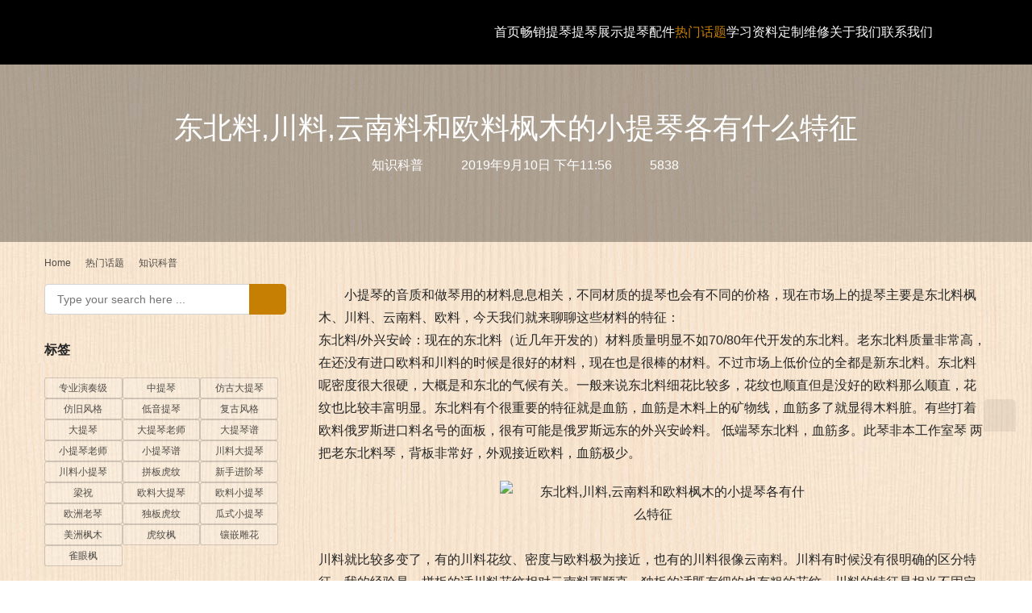

--- FILE ---
content_type: text/html; charset=UTF-8
request_url: http://www.tqwu.cn/524.html
body_size: 11259
content:
<!DOCTYPE html>
<html lang="zh-Hans">
<head>
<meta charset="UTF-8">
<meta http-equiv="X-UA-Compatible" content="IE=edge,chrome=1">
<meta name="renderer" content="webkit">
<meta name="viewport" content="width=device-width,initial-scale=1,maximum-scale=5">
<meta name="format-detection" content="telephone=no">
<title>东北料,川料,云南料和欧料枫木的小提琴各有什么特征-小提琴屋</title>
	<style>img:is([sizes="auto" i], [sizes^="auto," i]) { contain-intrinsic-size: 3000px 1500px }</style>
	<meta name="keywords" content="东北料,川料,云南料和欧料枫木的小提琴各有什么特征">
<meta name="description" content="小提琴的音质和做琴用的材料息息相关，不同材质的提琴也会有不同的价格，现在市场上的提琴主要是东北料枫木、川料、云南料、欧料，今天我们就来聊聊这些材料的特征：">
<meta property="og:type" content="article">
<meta property="og:url" content="http://www.tqwu.cn/524.html">
<meta property="og:site_name" content="小提琴屋">
<meta property="og:title" content="东北料,川料,云南料和欧料枫木的小提琴各有什么特征">
<meta property="og:image" content="http://www.tqwu.cn/wp-content/uploads/2019/04/be5b21c8db7f44357bb45a76d6d2a21.jpg">
<meta property="og:description" content="小提琴的音质和做琴用的材料息息相关，不同材质的提琴也会有不同的价格，现在市场上的提琴主要是东北料枫木、川料、云南料、欧料，今天我们就来聊聊这些材料的特征：">
<link rel="canonical" href="http://www.tqwu.cn/524.html">
<meta name="applicable-device" content="pc,mobile">
<meta http-equiv="Cache-Control" content="no-transform">
<link rel="shortcut icon" href="http://www.tqwu.cn/wp-content/uploads/2021/03/5551.png">
<link rel='stylesheet' id='stylesheet-css' href='//www.tqwu.cn/wp-content/uploads/wpcom/style.5.23.1.1762956598.css?ver=5.23.1' type='text/css' media='all' />
<link rel='stylesheet' id='font-awesome-css' href='http://www.tqwu.cn/wp-content/themes/module/themer/assets/css/font-awesome.css?ver=5.23.1' type='text/css' media='all' />
<link rel='stylesheet' id='wp-block-library-css' href='http://www.tqwu.cn/wp-includes/css/dist/block-library/style.min.css?ver=6.8.3' type='text/css' media='all' />
<style id='classic-theme-styles-inline-css' type='text/css'>
/*! This file is auto-generated */
.wp-block-button__link{color:#fff;background-color:#32373c;border-radius:9999px;box-shadow:none;text-decoration:none;padding:calc(.667em + 2px) calc(1.333em + 2px);font-size:1.125em}.wp-block-file__button{background:#32373c;color:#fff;text-decoration:none}
</style>
<style id='global-styles-inline-css' type='text/css'>
:root{--wp--preset--aspect-ratio--square: 1;--wp--preset--aspect-ratio--4-3: 4/3;--wp--preset--aspect-ratio--3-4: 3/4;--wp--preset--aspect-ratio--3-2: 3/2;--wp--preset--aspect-ratio--2-3: 2/3;--wp--preset--aspect-ratio--16-9: 16/9;--wp--preset--aspect-ratio--9-16: 9/16;--wp--preset--color--black: #000000;--wp--preset--color--cyan-bluish-gray: #abb8c3;--wp--preset--color--white: #ffffff;--wp--preset--color--pale-pink: #f78da7;--wp--preset--color--vivid-red: #cf2e2e;--wp--preset--color--luminous-vivid-orange: #ff6900;--wp--preset--color--luminous-vivid-amber: #fcb900;--wp--preset--color--light-green-cyan: #7bdcb5;--wp--preset--color--vivid-green-cyan: #00d084;--wp--preset--color--pale-cyan-blue: #8ed1fc;--wp--preset--color--vivid-cyan-blue: #0693e3;--wp--preset--color--vivid-purple: #9b51e0;--wp--preset--gradient--vivid-cyan-blue-to-vivid-purple: linear-gradient(135deg,rgba(6,147,227,1) 0%,rgb(155,81,224) 100%);--wp--preset--gradient--light-green-cyan-to-vivid-green-cyan: linear-gradient(135deg,rgb(122,220,180) 0%,rgb(0,208,130) 100%);--wp--preset--gradient--luminous-vivid-amber-to-luminous-vivid-orange: linear-gradient(135deg,rgba(252,185,0,1) 0%,rgba(255,105,0,1) 100%);--wp--preset--gradient--luminous-vivid-orange-to-vivid-red: linear-gradient(135deg,rgba(255,105,0,1) 0%,rgb(207,46,46) 100%);--wp--preset--gradient--very-light-gray-to-cyan-bluish-gray: linear-gradient(135deg,rgb(238,238,238) 0%,rgb(169,184,195) 100%);--wp--preset--gradient--cool-to-warm-spectrum: linear-gradient(135deg,rgb(74,234,220) 0%,rgb(151,120,209) 20%,rgb(207,42,186) 40%,rgb(238,44,130) 60%,rgb(251,105,98) 80%,rgb(254,248,76) 100%);--wp--preset--gradient--blush-light-purple: linear-gradient(135deg,rgb(255,206,236) 0%,rgb(152,150,240) 100%);--wp--preset--gradient--blush-bordeaux: linear-gradient(135deg,rgb(254,205,165) 0%,rgb(254,45,45) 50%,rgb(107,0,62) 100%);--wp--preset--gradient--luminous-dusk: linear-gradient(135deg,rgb(255,203,112) 0%,rgb(199,81,192) 50%,rgb(65,88,208) 100%);--wp--preset--gradient--pale-ocean: linear-gradient(135deg,rgb(255,245,203) 0%,rgb(182,227,212) 50%,rgb(51,167,181) 100%);--wp--preset--gradient--electric-grass: linear-gradient(135deg,rgb(202,248,128) 0%,rgb(113,206,126) 100%);--wp--preset--gradient--midnight: linear-gradient(135deg,rgb(2,3,129) 0%,rgb(40,116,252) 100%);--wp--preset--font-size--small: 13px;--wp--preset--font-size--medium: 20px;--wp--preset--font-size--large: 36px;--wp--preset--font-size--x-large: 42px;--wp--preset--spacing--20: 0.44rem;--wp--preset--spacing--30: 0.67rem;--wp--preset--spacing--40: 1rem;--wp--preset--spacing--50: 1.5rem;--wp--preset--spacing--60: 2.25rem;--wp--preset--spacing--70: 3.38rem;--wp--preset--spacing--80: 5.06rem;--wp--preset--shadow--natural: 6px 6px 9px rgba(0, 0, 0, 0.2);--wp--preset--shadow--deep: 12px 12px 50px rgba(0, 0, 0, 0.4);--wp--preset--shadow--sharp: 6px 6px 0px rgba(0, 0, 0, 0.2);--wp--preset--shadow--outlined: 6px 6px 0px -3px rgba(255, 255, 255, 1), 6px 6px rgba(0, 0, 0, 1);--wp--preset--shadow--crisp: 6px 6px 0px rgba(0, 0, 0, 1);}:where(.is-layout-flex){gap: 0.5em;}:where(.is-layout-grid){gap: 0.5em;}body .is-layout-flex{display: flex;}.is-layout-flex{flex-wrap: wrap;align-items: center;}.is-layout-flex > :is(*, div){margin: 0;}body .is-layout-grid{display: grid;}.is-layout-grid > :is(*, div){margin: 0;}:where(.wp-block-columns.is-layout-flex){gap: 2em;}:where(.wp-block-columns.is-layout-grid){gap: 2em;}:where(.wp-block-post-template.is-layout-flex){gap: 1.25em;}:where(.wp-block-post-template.is-layout-grid){gap: 1.25em;}.has-black-color{color: var(--wp--preset--color--black) !important;}.has-cyan-bluish-gray-color{color: var(--wp--preset--color--cyan-bluish-gray) !important;}.has-white-color{color: var(--wp--preset--color--white) !important;}.has-pale-pink-color{color: var(--wp--preset--color--pale-pink) !important;}.has-vivid-red-color{color: var(--wp--preset--color--vivid-red) !important;}.has-luminous-vivid-orange-color{color: var(--wp--preset--color--luminous-vivid-orange) !important;}.has-luminous-vivid-amber-color{color: var(--wp--preset--color--luminous-vivid-amber) !important;}.has-light-green-cyan-color{color: var(--wp--preset--color--light-green-cyan) !important;}.has-vivid-green-cyan-color{color: var(--wp--preset--color--vivid-green-cyan) !important;}.has-pale-cyan-blue-color{color: var(--wp--preset--color--pale-cyan-blue) !important;}.has-vivid-cyan-blue-color{color: var(--wp--preset--color--vivid-cyan-blue) !important;}.has-vivid-purple-color{color: var(--wp--preset--color--vivid-purple) !important;}.has-black-background-color{background-color: var(--wp--preset--color--black) !important;}.has-cyan-bluish-gray-background-color{background-color: var(--wp--preset--color--cyan-bluish-gray) !important;}.has-white-background-color{background-color: var(--wp--preset--color--white) !important;}.has-pale-pink-background-color{background-color: var(--wp--preset--color--pale-pink) !important;}.has-vivid-red-background-color{background-color: var(--wp--preset--color--vivid-red) !important;}.has-luminous-vivid-orange-background-color{background-color: var(--wp--preset--color--luminous-vivid-orange) !important;}.has-luminous-vivid-amber-background-color{background-color: var(--wp--preset--color--luminous-vivid-amber) !important;}.has-light-green-cyan-background-color{background-color: var(--wp--preset--color--light-green-cyan) !important;}.has-vivid-green-cyan-background-color{background-color: var(--wp--preset--color--vivid-green-cyan) !important;}.has-pale-cyan-blue-background-color{background-color: var(--wp--preset--color--pale-cyan-blue) !important;}.has-vivid-cyan-blue-background-color{background-color: var(--wp--preset--color--vivid-cyan-blue) !important;}.has-vivid-purple-background-color{background-color: var(--wp--preset--color--vivid-purple) !important;}.has-black-border-color{border-color: var(--wp--preset--color--black) !important;}.has-cyan-bluish-gray-border-color{border-color: var(--wp--preset--color--cyan-bluish-gray) !important;}.has-white-border-color{border-color: var(--wp--preset--color--white) !important;}.has-pale-pink-border-color{border-color: var(--wp--preset--color--pale-pink) !important;}.has-vivid-red-border-color{border-color: var(--wp--preset--color--vivid-red) !important;}.has-luminous-vivid-orange-border-color{border-color: var(--wp--preset--color--luminous-vivid-orange) !important;}.has-luminous-vivid-amber-border-color{border-color: var(--wp--preset--color--luminous-vivid-amber) !important;}.has-light-green-cyan-border-color{border-color: var(--wp--preset--color--light-green-cyan) !important;}.has-vivid-green-cyan-border-color{border-color: var(--wp--preset--color--vivid-green-cyan) !important;}.has-pale-cyan-blue-border-color{border-color: var(--wp--preset--color--pale-cyan-blue) !important;}.has-vivid-cyan-blue-border-color{border-color: var(--wp--preset--color--vivid-cyan-blue) !important;}.has-vivid-purple-border-color{border-color: var(--wp--preset--color--vivid-purple) !important;}.has-vivid-cyan-blue-to-vivid-purple-gradient-background{background: var(--wp--preset--gradient--vivid-cyan-blue-to-vivid-purple) !important;}.has-light-green-cyan-to-vivid-green-cyan-gradient-background{background: var(--wp--preset--gradient--light-green-cyan-to-vivid-green-cyan) !important;}.has-luminous-vivid-amber-to-luminous-vivid-orange-gradient-background{background: var(--wp--preset--gradient--luminous-vivid-amber-to-luminous-vivid-orange) !important;}.has-luminous-vivid-orange-to-vivid-red-gradient-background{background: var(--wp--preset--gradient--luminous-vivid-orange-to-vivid-red) !important;}.has-very-light-gray-to-cyan-bluish-gray-gradient-background{background: var(--wp--preset--gradient--very-light-gray-to-cyan-bluish-gray) !important;}.has-cool-to-warm-spectrum-gradient-background{background: var(--wp--preset--gradient--cool-to-warm-spectrum) !important;}.has-blush-light-purple-gradient-background{background: var(--wp--preset--gradient--blush-light-purple) !important;}.has-blush-bordeaux-gradient-background{background: var(--wp--preset--gradient--blush-bordeaux) !important;}.has-luminous-dusk-gradient-background{background: var(--wp--preset--gradient--luminous-dusk) !important;}.has-pale-ocean-gradient-background{background: var(--wp--preset--gradient--pale-ocean) !important;}.has-electric-grass-gradient-background{background: var(--wp--preset--gradient--electric-grass) !important;}.has-midnight-gradient-background{background: var(--wp--preset--gradient--midnight) !important;}.has-small-font-size{font-size: var(--wp--preset--font-size--small) !important;}.has-medium-font-size{font-size: var(--wp--preset--font-size--medium) !important;}.has-large-font-size{font-size: var(--wp--preset--font-size--large) !important;}.has-x-large-font-size{font-size: var(--wp--preset--font-size--x-large) !important;}
:where(.wp-block-post-template.is-layout-flex){gap: 1.25em;}:where(.wp-block-post-template.is-layout-grid){gap: 1.25em;}
:where(.wp-block-columns.is-layout-flex){gap: 2em;}:where(.wp-block-columns.is-layout-grid){gap: 2em;}
:root :where(.wp-block-pullquote){font-size: 1.5em;line-height: 1.6;}
</style>
<link rel='stylesheet' id='QAPress-css' href='http://www.tqwu.cn/wp-content/plugins/qapress/css/style.css?ver=2.3.1' type='text/css' media='all' />
<style id='QAPress-inline-css' type='text/css'>

        .q-content .topic-tab,.q-content .q-answer .as-user,.q-content .q-answer .as-comment-name,.profile-QAPress-tab .QAPress-tab-item{color: #c99418;}
        .q-content .q-topic-wrap a:hover,.q-content .q-answer .as-action a:hover,.q-content .topic-tab:hover,.q-content .topic-title:hover{color:#d19a0e;}
        .q-content .put-top,.q-content .topic-tab.current-tab,.q-content .q-answer .as-submit .btn-submit,.q-content .q-answer .as-comments-submit,.q-content .q-add-header .btn-post,.q-content .q-pagination .current,.q-btn-new,.profile-QAPress-tab .QAPress-tab-item.active,.q-mobile-ask a{background-color:#c99418;}
        .q-content .q-answer .as-submit .btn-submit:hover,.q-content .q-answer .as-comments-submit:hover,.q-content .q-add-header .btn-post:hover,.q-content .topic-tab.current-tab:hover,.q-content .q-pagination a:hover,.q-btn-new:hover,.profile-QAPress-tab .QAPress-tab-item:hover,.q-mobile-ask a:hover{background-color:#d19a0e;}
        .q-content .q-answer .as-comments-input:focus,.profile-QAPress-tab .QAPress-tab-item{border-color: #c99418;}
        .profile-QAPress-tab .QAPress-tab-item:hover{border-color: #d19a0e;}
        
</style>
<script type="text/javascript" src="http://www.tqwu.cn/wp-includes/js/jquery/jquery.min.js?ver=3.7.1" id="jquery-core-js"></script>
<script type="text/javascript" src="http://www.tqwu.cn/wp-includes/js/jquery/jquery-migrate.min.js?ver=3.4.1" id="jquery-migrate-js"></script>
<link rel="EditURI" type="application/rsd+xml" title="RSD" href="http://www.tqwu.cn/xmlrpc.php?rsd" />
<link rel="icon" href="http://www.tqwu.cn/wp-content/uploads/2021/03/5551.png" sizes="32x32" />
<link rel="icon" href="http://www.tqwu.cn/wp-content/uploads/2021/03/5551.png" sizes="192x192" />
<link rel="apple-touch-icon" href="http://www.tqwu.cn/wp-content/uploads/2021/03/5551.png" />
<meta name="msapplication-TileImage" content="http://www.tqwu.cn/wp-content/uploads/2021/03/5551.png" />
		<style type="text/css" id="wp-custom-css">
			body{
	background-image:url("http://www.tqwu.cn/wp-content/uploads/2025/11/5552.jpg");
}
.header{
	background:#000000;
}
.header .nav>li>a{
	color:#fff;
}
body.header-fixed>header.header.fixed{
background:#000;
}
.navbar-toggle{
	background-color:#FF9900;
}
.item-title{
	font-size: 17px;
}
.post-loop-default .item-img{
	width:145px;
}
.header:before{
	background-color:#000;
}
body.header-fixed>header.header.fixed:before{
	background-color:#000;
}
.header .logo img{
	max-height:55px;
}
.post-loop-product .p-item-wrap .title{
	font-size:14px;
}		</style>
		<!--[if lte IE 11]><script src="http://www.tqwu.cn/wp-content/themes/module/js/update.js"></script><![endif]-->
</head>
<body class="wp-singular post-template-default single single-post postid-524 single-format-standard wp-theme-module lang-cn header-fixed abs menu-white better-logo">
<header id="header" class="header">
    <div class="container header-wrap">
        <div class="navbar-header">
                        <div class="logo">
                <a href="http://www.tqwu.cn/" rel="home"><img src="http://www.tqwu.cn/wp-content/uploads/2025/11/176269616732441.png" alt="小提琴屋"></a>
            </div>
            <button type="button" class="navbar-toggle collapsed" data-toggle="collapse" data-target=".navbar-menu">
                <span class="icon-bar icon-bar-1"></span>
                <span class="icon-bar icon-bar-2"></span>
                <span class="icon-bar icon-bar-3"></span>
            </button>
        </div>

        <nav class="collapse navbar-collapse navbar-menu navbar-right mobile-style-0">
            <ul id="menu-%e6%8f%90%e7%90%b4%e5%b1%8b" class="nav navbar-nav main-menu wpcom-adv-menu menu-hover-style-1"><li class="menu-item"><a href="http://www.tqwu.cn/">首页</a></li>
<li class="menu-item"><a href="http://www.tqwu.cn/product/xinqin">畅销提琴</a></li>
<li class="menu-item menu-item-style menu-item-style-3 dropdown"><a href="http://www.tqwu.cn/product" class="dropdown-toggle">提琴展示</a>
<ul class="dropdown-menu menu-item-wrap menu-item-col-4">
	<li class="menu-item menu-item-has-image"><a href="http://www.tqwu.cn/product/xiaotiqin"><img class="j-lazy menu-item-image" src="http://www.tqwu.cn/wp-content/themes/module/themer/assets/images/lazy.png" data-original="//www.tqwu.cn/wp-content/uploads/2025/11/000.jpg" alt="小提琴">小提琴</a></li>
	<li class="menu-item menu-item-has-image"><a href="http://www.tqwu.cn/product/datiqin"><img class="j-lazy menu-item-image" src="http://www.tqwu.cn/wp-content/themes/module/themer/assets/images/lazy.png" data-original="//www.tqwu.cn/wp-content/uploads/2025/11/111.jpg" alt="大提琴">大提琴</a></li>
	<li class="menu-item menu-item-has-image"><a href="http://www.tqwu.cn/product/zhongti"><img class="j-lazy menu-item-image" src="http://www.tqwu.cn/wp-content/themes/module/themer/assets/images/lazy.png" data-original="//www.tqwu.cn/wp-content/uploads/2025/11/222.jpg" alt="中提琴">中提琴</a></li>
	<li class="menu-item menu-item-has-image"><a href="http://www.tqwu.cn/product/diyin"><img class="j-lazy menu-item-image" src="http://www.tqwu.cn/wp-content/themes/module/themer/assets/images/lazy.png" data-original="//www.tqwu.cn/wp-content/uploads/2025/11/333.jpg" alt="低音提琴">低音提琴</a></li>
</ul>
</li>
<li class="menu-item dropdown"><a href="http://www.tqwu.cn/peijian" class="dropdown-toggle">提琴配件</a>
<ul class="dropdown-menu menu-item-wrap menu-item-col-5">
	<li class="menu-item"><a href="http://www.tqwu.cn/peijian/qingong">琴弓</a></li>
	<li class="menu-item"><a href="http://www.tqwu.cn/peijian/qinxian">琴弦</a></li>
	<li class="menu-item"><a href="http://www.tqwu.cn/peijian/qinhe">琴盒</a></li>
	<li class="menu-item"><a href="http://www.tqwu.cn/peijian/qita">松香</a></li>
	<li class="menu-item"><a href="http://www.tqwu.cn/peijian/saituo">其他配件</a></li>
</ul>
</li>
<li class="menu-item current-post-ancestor active dropdown"><a href="http://www.tqwu.cn/remen" class="dropdown-toggle">热门话题</a>
<ul class="dropdown-menu menu-item-wrap menu-item-col-5">
	<li class="menu-item"><a href="http://www.tqwu.cn/remen/renwu">人物故事</a></li>
	<li class="menu-item"><a href="http://www.tqwu.cn/remen/mignqin">名琴档案</a></li>
	<li class="menu-item"><a href="http://www.tqwu.cn/remen/xuexijiqiao">学习技巧</a></li>
	<li class="menu-item"><a href="http://www.tqwu.cn/remen/xuangou">提琴选购</a></li>
	<li class="menu-item"><a href="http://www.tqwu.cn/remen/changjian">常见问题</a></li>
	<li class="menu-item current-post-ancestor current-post-parent active"><a href="http://www.tqwu.cn/remen/tiqinzhishi">知识科普</a></li>
</ul>
</li>
<li class="menu-item dropdown"><a href="http://www.tqwu.cn/xuexiziliao" class="dropdown-toggle">学习资料</a>
<ul class="dropdown-menu menu-item-wrap menu-item-col-3">
	<li class="menu-item"><a href="http://www.tqwu.cn/xuexiziliao/yueli">乐理知识</a></li>
	<li class="menu-item"><a href="http://www.tqwu.cn/xuexiziliao/cellopu">大提琴谱</a></li>
	<li class="menu-item"><a href="http://www.tqwu.cn/xuexiziliao/tiqinpu">小提琴谱</a></li>
</ul>
</li>
<li class="menu-item"><a href="http://www.tqwu.cn/dingzhi">定制维修</a></li>
<li class="menu-item"><a href="http://www.tqwu.cn/about">关于我们</a></li>
<li class="menu-item"><a href="http://www.tqwu.cn/lianxi">联系我们</a></li>
</ul><!-- /.navbar-collapse -->

            <div class="navbar-action">
                                    <div class="search-index">
                        <a class="search-icon" href="javascript:;" aria-label="Search"><i class="wpcom-icon wi"><svg aria-hidden="true"><use xlink:href="#wi-search"></use></svg></i></a>
                        <form class="search-form" action="http://www.tqwu.cn/" method="get" role="search">
    <input type="text" class="keyword" name="s" maxlength="100" placeholder="Type your search here ..." value="">
    <button type="submit" class="submit" aria-label="Search"><i class="wpcom-icon wi"><svg aria-hidden="true"><use xlink:href="#wi-search"></use></svg></i></button>
</form>                    </div><!-- /.search-index -->
                                
                            </div>
        </nav>
    </div><!-- /.container -->
</header>
<div id="wrap">
<div class="banner banner-style-2">
    <img class="banner-img" src="http://www.tqwu.cn/wp-content/themes/module/images/banner.jpg" alt="banner">
            <div class="banner-content">
            <div class="container">
                <h1 class="banner-title">东北料,川料,云南料和欧料枫木的小提琴各有什么特征</h1>                <div class="banner-desc"><div class="entry-meta">
        <span class="entry-emta-item"><i class="wpcom-icon wi"><svg aria-hidden="true"><use xlink:href="#wi-folder-open"></use></svg></i> <a href="http://www.tqwu.cn/remen/tiqinzhishi" rel="category tag">知识科普</a></span>
    <time class="entry-emta-item entry-date published" datetime="2019-09-10T23:56:04+08:00" pubdate>
        <i class="wpcom-icon wi"><svg aria-hidden="true"><use xlink:href="#wi-date"></use></svg></i> 2019年9月10日 下午11:56    </time>
    <span class="entry-emta-item"><i class="wpcom-icon wi"><svg aria-hidden="true"><use xlink:href="#wi-eye"></use></svg></i> 5838</span></div></div>            </div>
        </div>
    </div>
    <div class="container wrap">
        <ol class="breadcrumb" vocab="https://schema.org/" typeof="BreadcrumbList"><li class="home" property="itemListElement" typeof="ListItem"><a href="http://www.tqwu.cn" property="item" typeof="WebPage"><span property="name" class="hide">小提琴屋</span>Home</a><meta property="position" content="1"></li><li property="itemListElement" typeof="ListItem"><i class="wpcom-icon wi"><svg aria-hidden="true"><use xlink:href="#wi-arrow-right-3"></use></svg></i><a href="http://www.tqwu.cn/remen" property="item" typeof="WebPage"><span property="name">热门话题</span></a><meta property="position" content="2"></li><li property="itemListElement" typeof="ListItem"><i class="wpcom-icon wi"><svg aria-hidden="true"><use xlink:href="#wi-arrow-right-3"></use></svg></i><a href="http://www.tqwu.cn/remen/tiqinzhishi" property="item" typeof="WebPage"><span property="name">知识科普</span></a><meta property="position" content="3"></li></ol>        <div class="main">
                            <div class="entry">
                                        <div class="entry-content text-indent">
                        <p>小提琴的音质和做琴用的材料息息相关，不同材质的提琴也会有不同的价格，现在市场上的提琴主要是东北料枫木、川料、云南料、欧料，今天我们就来聊聊这些材料的特征：<br />东北料/外兴安岭：现在的东北料（近几年开发的）材料质量明显不如70/80年代开发的东北料。老东北料质量非常高，在还没有进口欧料和川料的时候是很好的材料，现在也是很棒的材料。不过市场上低价位的全都是新东北料。东北料呢密度很大很硬，大概是和东北的气候有关。一般来说东北料细花比较多，花纹也顺直但是没好的欧料那么顺直，花纹也比较丰富明显。东北料有个很重要的特征就是血筋，血筋是木料上的矿物线，血筋多了就显得木料脏。有些打着欧料俄罗斯进口料名号的面板，很有可能是俄罗斯远东的外兴安岭料。 低端琴东北料，血筋多。此琴非本工作室琴 两把老东北料琴，背板非常好，外观接近欧料，血筋极少。</p>
<p><noscript><img fetchpriority="high" decoding="async" class="wp-image-312 aligncenter" src="http://www.tqwu.cn/wp-content/uploads/2019/04/be5b21c8db7f44357bb45a76d6d2a21.jpg" alt="东北料,川料,云南料和欧料枫木的小提琴各有什么特征" width="380" height="507" /></noscript><img fetchpriority="high" decoding="async" class="wp-image-312 aligncenter j-lazy" src="http://www.tqwu.cn/wp-content/themes/module/themer/assets/images/lazy.png" data-original="http://www.tqwu.cn/wp-content/uploads/2019/04/be5b21c8db7f44357bb45a76d6d2a21.jpg" alt="东北料,川料,云南料和欧料枫木的小提琴各有什么特征" width="380" height="507" /><br />川料就比较多变了，有的川料花纹、密度与欧料极为接近，也有的川料很像云南料。川料有时候没有很明确的区分特征。我的经验是，拼板的话川料花纹相对云南料更顺直，独板的话既有细的也有粗的花纹。川料的特征是相当不固定的，但是川料花纹多数都相当的明显。</p>
<p><noscript><img decoding="async" class="wp-image-300 aligncenter" src="http://www.tqwu.cn/wp-content/uploads/2019/04/469a0e423991dcc7a33f70a34723eeb.jpg" alt="川料琴" width="380" height="507" /></noscript><img decoding="async" class="wp-image-300 aligncenter j-lazy" src="http://www.tqwu.cn/wp-content/themes/module/themer/assets/images/lazy.png" data-original="http://www.tqwu.cn/wp-content/uploads/2019/04/469a0e423991dcc7a33f70a34723eeb.jpg" alt="川料琴" width="380" height="507" /><br />云南料呢，一般做大提琴的比较多，当然小提琴也有。云南料花纹比较明显，并且最大的特点就是路子野，花纹没其他料那么规整，组成花纹的点点不是很明显。云南料开发算是比较早的，在存放过程中受潮容易产生水线。<br />欧料背板花纹一般比较淡雅、顺直，多数是细花的，当然也有宽花料，组成花纹的点点也比较明显。欧料制作经验最多 相当酷炫的欧料独板 极好的欧料独板 漂亮的欧料拼版 花纹不是很好的欧料，但是声音相当不错，价格很亲民，追求声音的话是一个非常好的选择。</p>
<p><noscript><img decoding="async" class="wp-image-358 aligncenter" src="http://www.tqwu.cn/wp-content/uploads/2019/04/19ed1b26c72b3fe33c0df678a5d46ad.jpg" alt="欧料琴" width="380" height="507" /></noscript><img decoding="async" class="wp-image-358 aligncenter j-lazy" src="http://www.tqwu.cn/wp-content/themes/module/themer/assets/images/lazy.png" data-original="http://www.tqwu.cn/wp-content/uploads/2019/04/19ed1b26c72b3fe33c0df678a5d46ad.jpg" alt="欧料琴" width="380" height="507" /><br />当然，并不是只有欧料才能做出好琴，很多的国产料也能制作出音质很棒的琴，国产料也有自身的优势。另一方面，琴的品质也跟音质有关，欧料琴在价格上也会高出国产料琴很多，大家可根据自身需求理性购买。</p>
                                            </div>

                    <div class="entry-footer">
    <div class="entry-tag"></div>
    <div class="entry-page">
                <p>Previous: <a href="http://www.tqwu.cn/389.html" rel="prev">拼板的琴好还是独板的琴好</a></p>
        <p>Next: <a href="http://www.tqwu.cn/526.html" rel="next">聊聊不同价位的小提琴有什么区别</a></p>
            </div>
</div><h3 class="entry-related-title">相关推荐</h3><ul class="entry-related "><li class="related-item"><a href="http://www.tqwu.cn/4771.html" title="专业的小提琴演奏者，琴盒里装的什么">专业的小提琴演奏者，琴盒里装的什么</a></li><li class="related-item"><a href="http://www.tqwu.cn/4767.html" title="小提琴琴码该如何调整">小提琴琴码该如何调整</a></li><li class="related-item"><a href="http://www.tqwu.cn/4760.html" title="教大家调配小提琴的油漆">教大家调配小提琴的油漆</a></li><li class="related-item"><a href="http://www.tqwu.cn/4758.html" title="如何分辨小提琴材料的产地">如何分辨小提琴材料的产地</a></li><li class="related-item"><a href="http://www.tqwu.cn/4747.html" title="一种获取你所需要提琴油漆的方法">一种获取你所需要提琴油漆的方法</a></li><li class="related-item"><a href="http://www.tqwu.cn/4745.html" title="低音提琴在乐团中的作用有哪些？">低音提琴在乐团中的作用有哪些？</a></li><li class="related-item"><a href="http://www.tqwu.cn/4741.html" title="《霍曼》和《铃木》小提琴教程，选哪个好？">《霍曼》和《铃木》小提琴教程，选哪个好？</a></li><li class="related-item"><a href="http://www.tqwu.cn/4204.html" title="小提琴是什么时候发明的？谁发明的？如何演变的？">小提琴是什么时候发明的？谁发明的？如何演变的？</a></li><li class="related-item"><a href="http://www.tqwu.cn/4194.html" title="大提琴狼音和狼消除器">大提琴狼音和狼消除器</a></li><li class="related-item"><a href="http://www.tqwu.cn/4163.html" title="世界级的小提琴演奏家们喜欢使用什么琴弦">世界级的小提琴演奏家们喜欢使用什么琴弦</a></li></ul>
<div id="comments" class="entry-comments">
	<div id="respond" class="comment-respond">
		<h3 id="reply-title" class="comment-reply-title">发表回复 <small><a rel="nofollow" id="cancel-comment-reply-link" href="/524.html#respond" style="display:none;"><i class="wpcom-icon wi"><svg aria-hidden="true"><use xlink:href="#wi-close"></use></svg></i></a></small></h3><div class="comment-form"><div class="comment-must-login">You must be logged in to post a comment...</div><div class="form-submit"><div class="form-submit-text pull-left">Please <a href="http://www.tqwu.cn/wp-login.php">Login</a> to Comment</div> <button name="submit" type="submit" id="must-submit" class="btn btn-primary btn-sm submit">Submit</button></div></div>	</div><!-- #respond -->
		</div><!-- .comments-area -->                </div>
                    </div>
            <aside class="sidebar sidebar-on-left">
        <div class="widget widget_search"><form class="search-form" action="http://www.tqwu.cn/" method="get" role="search">
    <input type="text" class="keyword" name="s" maxlength="100" placeholder="Type your search here ..." value="">
    <button type="submit" class="submit" aria-label="Search"><i class="wpcom-icon wi"><svg aria-hidden="true"><use xlink:href="#wi-search"></use></svg></i></button>
</form></div><div class="widget widget_tag_cloud"><h3 class="widget-title"><span>标签</span></h3><div class="tagcloud"><a href="http://www.tqwu.cn/tag/yanzouji" class="tag-cloud-link tag-link-46 tag-link-position-1" style="font-size: 20.5pt;" aria-label="专业演奏级 (15 项)">专业演奏级</a>
<a href="http://www.tqwu.cn/tag/zhongtiqin" class="tag-cloud-link tag-link-66 tag-link-position-2" style="font-size: 18.25pt;" aria-label="中提琴 (12 项)">中提琴</a>
<a href="http://www.tqwu.cn/tag/fangguda" class="tag-cloud-link tag-link-69 tag-link-position-3" style="font-size: 18.25pt;" aria-label="仿古大提琴 (12 项)">仿古大提琴</a>
<a href="http://www.tqwu.cn/tag/fangjiu" class="tag-cloud-link tag-link-45 tag-link-position-4" style="font-size: 19.25pt;" aria-label="仿旧风格 (13 项)">仿旧风格</a>
<a href="http://www.tqwu.cn/tag/doubalbass" class="tag-cloud-link tag-link-67 tag-link-position-5" style="font-size: 16.5pt;" aria-label="低音提琴 (10 项)">低音提琴</a>
<a href="http://www.tqwu.cn/tag/fugufeng" class="tag-cloud-link tag-link-44 tag-link-position-6" style="font-size: 18.25pt;" aria-label="复古风格 (12 项)">复古风格</a>
<a href="http://www.tqwu.cn/tag/ddatiqin" class="tag-cloud-link tag-link-58 tag-link-position-7" style="font-size: 22pt;" aria-label="大提琴 (17 项)">大提琴</a>
<a href="http://www.tqwu.cn/tag/cellols" class="tag-cloud-link tag-link-77 tag-link-position-8" style="font-size: 18.25pt;" aria-label="大提琴老师 (12 项)">大提琴老师</a>
<a href="http://www.tqwu.cn/tag/cellopu" class="tag-cloud-link tag-link-79 tag-link-position-9" style="font-size: 15.5pt;" aria-label="大提琴谱 (9 项)">大提琴谱</a>
<a href="http://www.tqwu.cn/tag/violinls" class="tag-cloud-link tag-link-76 tag-link-position-10" style="font-size: 15.5pt;" aria-label="小提琴老师 (9 项)">小提琴老师</a>
<a href="http://www.tqwu.cn/tag/violinpu" class="tag-cloud-link tag-link-78 tag-link-position-11" style="font-size: 22pt;" aria-label="小提琴谱 (17 项)">小提琴谱</a>
<a href="http://www.tqwu.cn/tag/chuanliaodat" class="tag-cloud-link tag-link-72 tag-link-position-12" style="font-size: 14.25pt;" aria-label="川料大提琴 (8 项)">川料大提琴</a>
<a href="http://www.tqwu.cn/tag/chuanliaoqin" class="tag-cloud-link tag-link-48 tag-link-position-13" style="font-size: 19.25pt;" aria-label="川料小提琴 (13 项)">川料小提琴</a>
<a href="http://www.tqwu.cn/tag/pinbanqin" class="tag-cloud-link tag-link-49 tag-link-position-14" style="font-size: 20.5pt;" aria-label="拼板虎纹 (15 项)">拼板虎纹</a>
<a href="http://www.tqwu.cn/tag/tejiaqin" class="tag-cloud-link tag-link-52 tag-link-position-15" style="font-size: 16.5pt;" aria-label="新手进阶琴 (10 项)">新手进阶琴</a>
<a href="http://www.tqwu.cn/tag/liangzhu1" class="tag-cloud-link tag-link-81 tag-link-position-16" style="font-size: 10pt;" aria-label="梁祝 (5 项)">梁祝</a>
<a href="http://www.tqwu.cn/tag/ouldatiq" class="tag-cloud-link tag-link-71 tag-link-position-17" style="font-size: 15.5pt;" aria-label="欧料大提琴 (9 项)">欧料大提琴</a>
<a href="http://www.tqwu.cn/tag/ouliaoqin" class="tag-cloud-link tag-link-43 tag-link-position-18" style="font-size: 18.25pt;" aria-label="欧料小提琴 (12 项)">欧料小提琴</a>
<a href="http://www.tqwu.cn/tag/laoqin" class="tag-cloud-link tag-link-64 tag-link-position-19" style="font-size: 17.5pt;" aria-label="欧洲老琴 (11 项)">欧洲老琴</a>
<a href="http://www.tqwu.cn/tag/dubanqin" class="tag-cloud-link tag-link-47 tag-link-position-20" style="font-size: 18.25pt;" aria-label="独板虎纹 (12 项)">独板虎纹</a>
<a href="http://www.tqwu.cn/tag/guanaili" class="tag-cloud-link tag-link-59 tag-link-position-21" style="font-size: 8pt;" aria-label="瓜式小提琴 (4 项)">瓜式小提琴</a>
<a href="http://www.tqwu.cn/tag/meizhoufeng" class="tag-cloud-link tag-link-61 tag-link-position-22" style="font-size: 8pt;" aria-label="美洲枫木 (4 项)">美洲枫木</a>
<a href="http://www.tqwu.cn/tag/huwenfeng" class="tag-cloud-link tag-link-51 tag-link-position-23" style="font-size: 18.25pt;" aria-label="虎纹枫 (12 项)">虎纹枫</a>
<a href="http://www.tqwu.cn/tag/xiangqian" class="tag-cloud-link tag-link-60 tag-link-position-24" style="font-size: 8pt;" aria-label="镶嵌雕花 (4 项)">镶嵌雕花</a>
<a href="http://www.tqwu.cn/tag/queyan" class="tag-cloud-link tag-link-50 tag-link-position-25" style="font-size: 10pt;" aria-label="雀眼枫 (5 项)">雀眼枫</a></div>
</div>    </aside>
    </div>
</div>
<footer class="footer width-footer-bar">
    <div class="container">
                    <div class="footer-widget row hidden-xs">
                <div id="wpcom-tags-2" class="col-md-4 col-sm-8 hidden-xs widget widget_tags"><h3 class="widget-title">文章标签</h3>        <div class="tagcloud">
                            <a href="http://www.tqwu.cn/tag/ddatiqin" title="大提琴">大提琴</a>
                            <a href="http://www.tqwu.cn/tag/violinpu" title="小提琴谱">小提琴谱</a>
                            <a href="http://www.tqwu.cn/tag/yanzouji" title="专业演奏级">专业演奏级</a>
                            <a href="http://www.tqwu.cn/tag/pinbanqin" title="拼板虎纹">拼板虎纹</a>
                            <a href="http://www.tqwu.cn/tag/fangjiu" title="仿旧风格">仿旧风格</a>
                            <a href="http://www.tqwu.cn/tag/chuanliaoqin" title="川料小提琴">川料小提琴</a>
                            <a href="http://www.tqwu.cn/tag/ouliaoqin" title="欧料小提琴">欧料小提琴</a>
                            <a href="http://www.tqwu.cn/tag/fugufeng" title="复古风格">复古风格</a>
                            <a href="http://www.tqwu.cn/tag/dubanqin" title="独板虎纹">独板虎纹</a>
                            <a href="http://www.tqwu.cn/tag/fangguda" title="仿古大提琴">仿古大提琴</a>
                    </div>
        </div>
		<div id="recent-posts-5" class="col-md-4 col-sm-8 hidden-xs widget widget_recent_entries">
		<h3 class="widget-title">新文章</h3>
		<ul>
											<li>
					<a href="http://www.tqwu.cn/4771.html">专业的小提琴演奏者，琴盒里装的什么</a>
									</li>
											<li>
					<a href="http://www.tqwu.cn/4769.html">初学者如何选购小提琴，买什么牌子的？</a>
									</li>
											<li>
					<a href="http://www.tqwu.cn/4767.html">小提琴琴码该如何调整</a>
									</li>
											<li>
					<a href="http://www.tqwu.cn/4765.html">学中提琴有这么多优势，为什么总是被黑</a>
									</li>
											<li>
					<a href="http://www.tqwu.cn/4762.html">提琴租赁合同</a>
									</li>
					</ul>

		</div><div id="pages-2" class="col-md-4 col-sm-8 hidden-xs widget widget_pages"><h3 class="widget-title">关于我们</h3>
			<ul>
				<li class="page_item page-item-89"><a href="http://www.tqwu.cn/zptougao">作品投稿</a></li>
<li class="page_item page-item-9"><a href="http://www.tqwu.cn/about">关于我们</a></li>
<li class="page_item page-item-431"><a href="http://www.tqwu.cn/dingzhi">定制维修</a></li>
<li class="page_item page-item-11"><a href="http://www.tqwu.cn/shougongxiaotiqin">手工小提琴制作</a></li>
<li class="page_item page-item-101"><a href="http://www.tqwu.cn/tiwen">提问页面</a></li>
<li class="page_item page-item-98"><a href="http://www.tqwu.cn/jiaoliu">沟通交流</a></li>
<li class="page_item page-item-2"><a href="http://www.tqwu.cn/sample-page">示例页面</a></li>
<li class="page_item page-item-1793"><a href="http://www.tqwu.cn/lianxi">联系我们</a></li>
<li class="page_item page-item-4532"><a href="http://www.tqwu.cn/">首页</a></li>
			</ul>

			</div>                                    <div class="col-md-6 col-md-offset-2 col-sm-16 col-xs-24 widget widget_contact">
                        <h3 class="widget-title">服务热线</h3>
                        <div class="widget-contact-wrap">
                            <div class="widget-contact-tel">133-9373-7784</div>
                            <div class="widget-contact-time">客服服务时段：周一至周六，9:30 - 20:30，节假日休息</div>
                                                        <div class="widget-contact-sns">
                                                            </div>
                        </div>
                    </div>
                            </div>
                        <div class="copyright">
                        <p>Copyright © 2019 提琴屋 版权所有 <a href="https://beian.miit.gov.cn/">沪ICP备2023024025号-2</a> | Powered by Bluse   <a href="http://www.tqwu.cn/sitemap.xml">网站地图</a></p>
        </div>
    </div>
</footer>
            <div class="action action-style-0 action-color-0 action-pos-0" style="bottom:20%;">
                                                    <div class="action-item j-share">
                        <i class="wpcom-icon wi action-item-icon"><svg aria-hidden="true"><use xlink:href="#wi-share"></use></svg></i>                                            </div>
                                    <div class="action-item gotop j-top">
                        <i class="wpcom-icon wi action-item-icon"><svg aria-hidden="true"><use xlink:href="#wi-arrow-up-2"></use></svg></i>                                            </div>
                            </div>
                    <div class="footer-bar">
                                    <div class="fb-item">
                                                    <a href="http://www.tqwu.cn/lianxi">
                                <i class="wpcom-icon fa fa-address-book-o fb-item-icon"></i>                                <span>购琴-手机（微信）: 133-9373-7784</span>
                            </a>
                                            </div>
                                    <div class="fb-item fb-item-no-icon">
                                                    <a >
                                                                <span></span>
                            </a>
                                            </div>
                            </div>
        <script type="speculationrules">
{"prefetch":[{"source":"document","where":{"and":[{"href_matches":"\/*"},{"not":{"href_matches":["\/wp-*.php","\/wp-admin\/*","\/wp-content\/uploads\/*","\/wp-content\/*","\/wp-content\/plugins\/*","\/wp-content\/themes\/module\/*","\/*\\?(.+)"]}},{"not":{"selector_matches":"a[rel~=\"nofollow\"]"}},{"not":{"selector_matches":".no-prefetch, .no-prefetch a"}}]},"eagerness":"conservative"}]}
</script>
<script type="text/javascript" id="main-js-extra">
/* <![CDATA[ */
var _wpcom_js = {"webp":"","ajaxurl":"http:\/\/www.tqwu.cn\/wp-admin\/admin-ajax.php","theme_url":"http:\/\/www.tqwu.cn\/wp-content\/themes\/module","slide_speed":"5000","is_admin":"0","lang":"zh_CN","js_lang":{"share_to":"Share To :","copy_done":"Copy successful!","copy_fail":"The browser does not currently support the copy function","confirm":"Confirm","qrcode":"QR Code"},"share":"1","lightbox":"1","post_id":"524","menu_style":"0","fixed_sidebar":""};
/* ]]> */
</script>
<script type="text/javascript" src="http://www.tqwu.cn/wp-content/themes/module/js/main.js?ver=5.23.1" id="main-js"></script>
<script type="text/javascript" src="http://www.tqwu.cn/wp-content/themes/module/themer/assets/js/icons-2.8.9.js?ver=2.8.9" id="wpcom-icons-js"></script>
<script type="text/javascript" src="http://www.tqwu.cn/wp-content/themes/module/themer/assets/js/comment-reply.js?ver=5.23.1" id="comment-reply-js"></script>
<script type="text/javascript" id="QAPress-js-js-extra">
/* <![CDATA[ */
var QAPress_js = {"ajaxurl":"http:\/\/www.tqwu.cn\/wp-admin\/admin-ajax.php","ajaxloading":"http:\/\/www.tqwu.cn\/wp-content\/plugins\/qapress\/images\/loading.gif"};
/* ]]> */
</script>
<script type="text/javascript" src="http://www.tqwu.cn/wp-content/plugins/qapress/js/scripts.min.js?ver=2.3.1" id="QAPress-js-js"></script>
<script type="application/ld+json">{"@context":"https://schema.org","@type":"Article","@id":"http://www.tqwu.cn/524.html","url":"http://www.tqwu.cn/524.html","headline":"东北料,川料,云南料和欧料枫木的小提琴各有什么特征","description":"小提琴的音质和做琴用的材料息息相关，不同材质的提琴也会有不同的价格，现在市场上的提琴主要是东北料枫木、川料、云南料、欧料，今天我们就来聊聊这些材料的特征：东北料/外兴安岭：现在的东北料（近几年开发的）材料质量明显不如70/80年代开发的东北料。老东北料质量非常高，在还没有进口欧料和川料的时候是很好的材料，现在也是很棒的…","datePublished":"2019-09-10T23:56:04+08:00","dateModified":"2019-10-14T00:26:47+08:00","author":{"@type":"Person","name":"blues","url":"http://www.tqwu.cn/author/xiongsongquan"},"image":["http://www.tqwu.cn/wp-content/uploads/2019/04/be5b21c8db7f44357bb45a76d6d2a21.jpg","http://www.tqwu.cn/wp-content/uploads/2019/04/469a0e423991dcc7a33f70a34723eeb.jpg","http://www.tqwu.cn/wp-content/uploads/2019/04/19ed1b26c72b3fe33c0df678a5d46ad.jpg"]}</script>
</body>
</html>